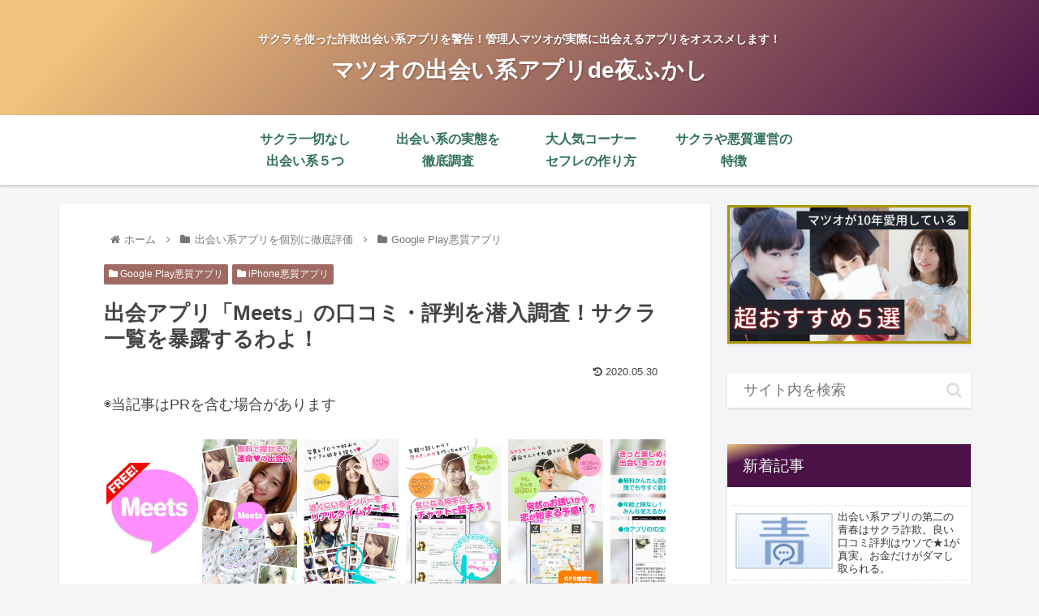

--- FILE ---
content_type: text/html; charset=UTF-8
request_url: https://deai-apps.info/wp-admin/admin-ajax.php
body_size: -22
content:
148672.f31d1d71f6f091d41e8e7825cd37f8ff

--- FILE ---
content_type: text/plain
request_url: https://www.google-analytics.com/j/collect?v=1&_v=j102&a=1436553243&t=pageview&_s=1&dl=https%3A%2F%2Fdeai-apps.info%2Freview%2Fsakura-i%2Fmeetsapp.html&ul=en-us%40posix&dt=%E5%87%BA%E4%BC%9A%E3%82%A2%E3%83%97%E3%83%AA%E3%80%8CMeets%E3%80%8D%E3%81%AE%E5%8F%A3%E3%82%B3%E3%83%9F%E3%83%BB%E8%A9%95%E5%88%A4%E3%82%92%E6%BD%9C%E5%85%A5%E8%AA%BF%E6%9F%BB%EF%BC%81%E3%82%B5%E3%82%AF%E3%83%A9%E4%B8%80%E8%A6%A7%E3%82%92%E6%9A%B4%E9%9C%B2%E3%81%99%E3%82%8B%E3%82%8F%E3%82%88%EF%BC%81%20%7C%20%E5%87%BA%E4%BC%9A%E3%81%84%E3%82%A2%E3%83%97%E3%83%AAde%E5%A4%9C%E3%81%B5%E3%81%8B%E3%81%97&sr=1280x720&vp=1280x720&_u=YEBAAAABAAAAAC~&jid=586921624&gjid=1479590750&cid=1841987298.1766874750&tid=UA-84221809-1&_gid=900249413.1766874750&_r=1&_slc=1&gtm=45He5cb0h2n81K3Q9GRSv837465778za200zd837465778&gcd=13l3l3l3l1l1&dma=0&tag_exp=103116026~103200004~104527906~104528501~104684208~104684211~105391252~115583767~115616986~115938466~115938468~116184927~116184929~116251938~116251940&z=289930631
body_size: -450
content:
2,cG-0V5SH7B5KZ